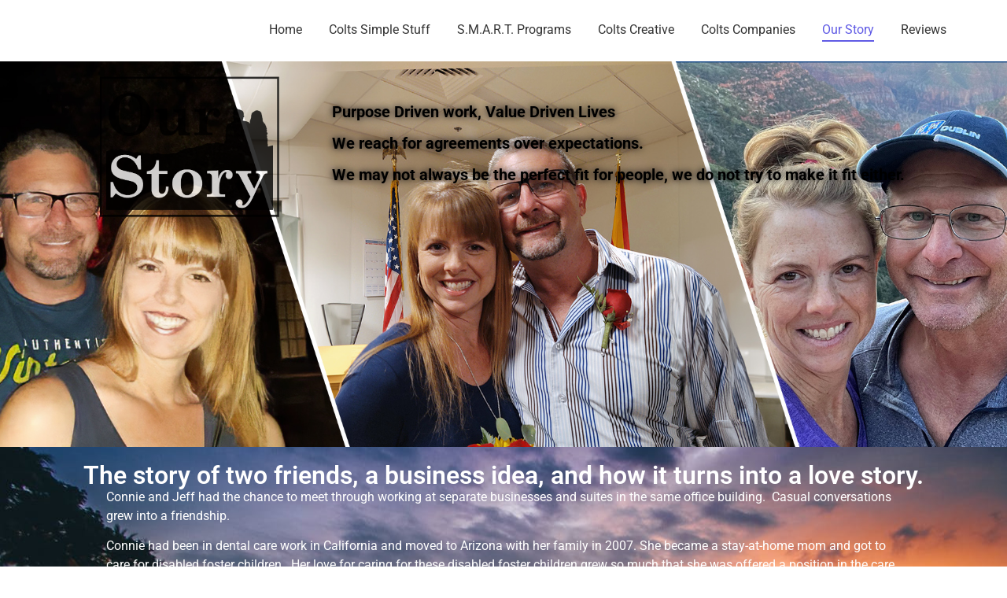

--- FILE ---
content_type: text/css
request_url: https://coltshomecentral.com/wp-content/uploads/elementor/css/post-123.css?ver=1768335316
body_size: 2099
content:
.elementor-123 .elementor-element.elementor-element-a221f2a{--display:flex;}.elementor-123 .elementor-element.elementor-element-5f8dd34 .wpr-menu-item.wpr-pointer-item{transition-duration:0.2s;}.elementor-123 .elementor-element.elementor-element-5f8dd34 .wpr-menu-item.wpr-pointer-item:before{transition-duration:0.2s;}.elementor-123 .elementor-element.elementor-element-5f8dd34 .wpr-menu-item.wpr-pointer-item:after{transition-duration:0.2s;}.elementor-123 .elementor-element.elementor-element-5f8dd34 .wpr-mobile-toggle-wrap{text-align:center;}.elementor-123 .elementor-element.elementor-element-5f8dd34 .wpr-nav-menu .wpr-menu-item,
					 .elementor-123 .elementor-element.elementor-element-5f8dd34 .wpr-nav-menu > .menu-item-has-children > .wpr-sub-icon{color:#333333;}.elementor-123 .elementor-element.elementor-element-5f8dd34 .wpr-nav-menu .wpr-menu-item:hover,
					 .elementor-123 .elementor-element.elementor-element-5f8dd34 .wpr-nav-menu > .menu-item-has-children:hover > .wpr-sub-icon,
					 .elementor-123 .elementor-element.elementor-element-5f8dd34 .wpr-nav-menu .wpr-menu-item.wpr-active-menu-item,
					 .elementor-123 .elementor-element.elementor-element-5f8dd34 .wpr-nav-menu > .menu-item-has-children.current_page_item > .wpr-sub-icon{color:#605BE5;}.elementor-123 .elementor-element.elementor-element-5f8dd34.wpr-pointer-line-fx .wpr-menu-item:before,
					 .elementor-123 .elementor-element.elementor-element-5f8dd34.wpr-pointer-line-fx .wpr-menu-item:after{background-color:#605BE5;}.elementor-123 .elementor-element.elementor-element-5f8dd34.wpr-pointer-border-fx .wpr-menu-item:before{border-color:#605BE5;border-width:2px;}.elementor-123 .elementor-element.elementor-element-5f8dd34.wpr-pointer-background-fx .wpr-menu-item:before{background-color:#605BE5;}.elementor-123 .elementor-element.elementor-element-5f8dd34 .menu-item-has-children .wpr-sub-icon{font-size:14px;}.elementor-123 .elementor-element.elementor-element-5f8dd34.wpr-pointer-background:not(.wpr-sub-icon-none) .wpr-nav-menu-horizontal .menu-item-has-children .wpr-pointer-item{padding-right:calc(14px + 7px);}.elementor-123 .elementor-element.elementor-element-5f8dd34.wpr-pointer-border:not(.wpr-sub-icon-none) .wpr-nav-menu-horizontal .menu-item-has-children .wpr-pointer-item{padding-right:calc(14px + 7px);}.elementor-123 .elementor-element.elementor-element-5f8dd34.wpr-pointer-underline .wpr-menu-item:after,
					 .elementor-123 .elementor-element.elementor-element-5f8dd34.wpr-pointer-overline .wpr-menu-item:before,
					 .elementor-123 .elementor-element.elementor-element-5f8dd34.wpr-pointer-double-line .wpr-menu-item:before,
					 .elementor-123 .elementor-element.elementor-element-5f8dd34.wpr-pointer-double-line .wpr-menu-item:after{height:2px;}.elementor-123 .elementor-element.elementor-element-5f8dd34.wpr-pointer-underline>nav>ul>li>.wpr-menu-item:after,
					 .elementor-123 .elementor-element.elementor-element-5f8dd34.wpr-pointer-overline>nav>ul>li>.wpr-menu-item:before,
					 .elementor-123 .elementor-element.elementor-element-5f8dd34.wpr-pointer-double-line>nav>ul>li>.wpr-menu-item:before,
					 .elementor-123 .elementor-element.elementor-element-5f8dd34.wpr-pointer-double-line>nav>ul>li>.wpr-menu-item:after{height:2px;}.elementor-123 .elementor-element.elementor-element-5f8dd34.wpr-pointer-border-fx>nav>ul>li>.wpr-menu-item:before{border-width:2px;}.elementor-123 .elementor-element.elementor-element-5f8dd34.wpr-pointer-underline>.elementor-widget-container>nav>ul>li>.wpr-menu-item:after,
					 .elementor-123 .elementor-element.elementor-element-5f8dd34.wpr-pointer-overline>.elementor-widget-container>nav>ul>li>.wpr-menu-item:before,
					 .elementor-123 .elementor-element.elementor-element-5f8dd34.wpr-pointer-double-line>.elementor-widget-container>nav>ul>li>.wpr-menu-item:before,
					 .elementor-123 .elementor-element.elementor-element-5f8dd34.wpr-pointer-double-line>.elementor-widget-container>nav>ul>li>.wpr-menu-item:after{height:2px;}.elementor-123 .elementor-element.elementor-element-5f8dd34.wpr-pointer-border-fx>.elementor-widget-container>nav>ul>li>.wpr-menu-item:before{border-width:2px;}.elementor-123 .elementor-element.elementor-element-5f8dd34:not(.wpr-pointer-border-fx) .wpr-menu-item.wpr-pointer-item:before{transform:translateY(-0px);}.elementor-123 .elementor-element.elementor-element-5f8dd34:not(.wpr-pointer-border-fx) .wpr-menu-item.wpr-pointer-item:after{transform:translateY(0px);}.elementor-123 .elementor-element.elementor-element-5f8dd34 .wpr-nav-menu .wpr-menu-item{padding-left:7px;padding-right:7px;padding-top:15px;padding-bottom:15px;}.elementor-123 .elementor-element.elementor-element-5f8dd34.wpr-pointer-background:not(.wpr-sub-icon-none) .wpr-nav-menu-vertical .menu-item-has-children .wpr-sub-icon{text-indent:-7px;}.elementor-123 .elementor-element.elementor-element-5f8dd34.wpr-pointer-border:not(.wpr-sub-icon-none) .wpr-nav-menu-vertical .menu-item-has-children .wpr-sub-icon{text-indent:-7px;}.elementor-123 .elementor-element.elementor-element-5f8dd34 .wpr-nav-menu > .menu-item{margin-left:10px;margin-right:10px;}.elementor-123 .elementor-element.elementor-element-5f8dd34 .wpr-nav-menu-vertical .wpr-nav-menu > li > .wpr-sub-menu{margin-left:10px;}.elementor-123 .elementor-element.elementor-element-5f8dd34.wpr-main-menu-align-left .wpr-nav-menu-vertical .wpr-nav-menu > li > .wpr-sub-icon{right:10px;}.elementor-123 .elementor-element.elementor-element-5f8dd34.wpr-main-menu-align-right .wpr-nav-menu-vertical .wpr-nav-menu > li > .wpr-sub-icon{left:10px;}.elementor-123 .elementor-element.elementor-element-5f8dd34 .wpr-sub-menu .wpr-sub-menu-item,
					 .elementor-123 .elementor-element.elementor-element-5f8dd34 .wpr-sub-menu > .menu-item-has-children .wpr-sub-icon{color:#333333;}.elementor-123 .elementor-element.elementor-element-5f8dd34 .wpr-sub-menu .wpr-sub-menu-item{background-color:#ffffff;padding-left:15px;padding-right:15px;padding-top:13px;padding-bottom:13px;}.elementor-123 .elementor-element.elementor-element-5f8dd34 .wpr-sub-menu .wpr-sub-menu-item:hover,
					 .elementor-123 .elementor-element.elementor-element-5f8dd34 .wpr-sub-menu > .menu-item-has-children .wpr-sub-menu-item:hover .wpr-sub-icon,
					 .elementor-123 .elementor-element.elementor-element-5f8dd34 .wpr-sub-menu .wpr-sub-menu-item.wpr-active-menu-item,
					 .elementor-123 .elementor-element.elementor-element-5f8dd34 .wpr-sub-menu > .menu-item-has-children.current_page_item .wpr-sub-icon{color:#ffffff;}.elementor-123 .elementor-element.elementor-element-5f8dd34 .wpr-sub-menu .wpr-sub-menu-item:hover,
					 .elementor-123 .elementor-element.elementor-element-5f8dd34 .wpr-sub-menu .wpr-sub-menu-item.wpr-active-menu-item{background-color:#605BE5;}.elementor-123 .elementor-element.elementor-element-5f8dd34 .wpr-sub-menu .wpr-sub-icon{right:15px;}.elementor-123 .elementor-element.elementor-element-5f8dd34.wpr-main-menu-align-right .wpr-nav-menu-vertical .wpr-sub-menu .wpr-sub-icon{left:15px;}.elementor-123 .elementor-element.elementor-element-5f8dd34 .wpr-nav-menu-horizontal .wpr-nav-menu > li > .wpr-sub-menu{margin-top:0px;}.elementor-123 .elementor-element.elementor-element-5f8dd34.wpr-sub-divider-yes .wpr-sub-menu li:not(:last-child){border-bottom-color:#e8e8e8;border-bottom-width:1px;}.elementor-123 .elementor-element.elementor-element-5f8dd34 .wpr-sub-menu{border-style:solid;border-width:1px 1px 1px 1px;border-color:#E8E8E8;}.elementor-123 .elementor-element.elementor-element-5f8dd34 .wpr-mobile-nav-menu a,
					 .elementor-123 .elementor-element.elementor-element-5f8dd34 .wpr-mobile-nav-menu .menu-item-has-children > a:after{color:#333333;}.elementor-123 .elementor-element.elementor-element-5f8dd34 .wpr-mobile-nav-menu li{background-color:#ffffff;}.elementor-123 .elementor-element.elementor-element-5f8dd34 .wpr-mobile-nav-menu li a:hover,
					 .elementor-123 .elementor-element.elementor-element-5f8dd34 .wpr-mobile-nav-menu .menu-item-has-children > a:hover:after,
					 .elementor-123 .elementor-element.elementor-element-5f8dd34 .wpr-mobile-nav-menu li a.wpr-active-menu-item,
					 .elementor-123 .elementor-element.elementor-element-5f8dd34 .wpr-mobile-nav-menu .menu-item-has-children.current_page_item > a:hover:after{color:#ffffff;}.elementor-123 .elementor-element.elementor-element-5f8dd34 .wpr-mobile-nav-menu a:hover,
					 .elementor-123 .elementor-element.elementor-element-5f8dd34 .wpr-mobile-nav-menu a.wpr-active-menu-item{background-color:#605BE5;}.elementor-123 .elementor-element.elementor-element-5f8dd34 .wpr-mobile-nav-menu a{padding-left:10px;padding-right:10px;}.elementor-123 .elementor-element.elementor-element-5f8dd34 .wpr-mobile-nav-menu .menu-item-has-children > a:after{margin-left:10px;margin-right:10px;}.elementor-123 .elementor-element.elementor-element-5f8dd34 .wpr-mobile-nav-menu .wpr-mobile-menu-item{padding-top:10px;padding-bottom:10px;}.elementor-123 .elementor-element.elementor-element-5f8dd34.wpr-mobile-divider-yes .wpr-mobile-nav-menu a{border-bottom-color:#e8e8e8;border-bottom-width:1px;}.elementor-123 .elementor-element.elementor-element-5f8dd34 .wpr-mobile-nav-menu .wpr-mobile-sub-menu-item{font-size:12px;padding-top:5px;padding-bottom:5px;}.elementor-123 .elementor-element.elementor-element-5f8dd34 .wpr-mobile-nav-menu{margin-top:10px;}.elementor-123 .elementor-element.elementor-element-5f8dd34 .wpr-mobile-toggle{border-color:#333333;width:50px;border-width:0px;}.elementor-123 .elementor-element.elementor-element-5f8dd34 .wpr-mobile-toggle-text{color:#333333;}.elementor-123 .elementor-element.elementor-element-5f8dd34 .wpr-mobile-toggle-line{background-color:#333333;height:4px;margin-bottom:6px;}.elementor-123 .elementor-element.elementor-element-5f8dd34 .wpr-mobile-toggle:hover{border-color:#605BE5;}.elementor-123 .elementor-element.elementor-element-5f8dd34 .wpr-mobile-toggle:hover .wpr-mobile-toggle-text{color:#605BE5;}.elementor-123 .elementor-element.elementor-element-5f8dd34 .wpr-mobile-toggle:hover .wpr-mobile-toggle-line{background-color:#605BE5;}.elementor-123 .elementor-element.elementor-element-6276686c{--display:flex;--min-height:490px;--flex-direction:row;--container-widget-width:initial;--container-widget-height:100%;--container-widget-flex-grow:1;--container-widget-align-self:stretch;--flex-wrap-mobile:wrap;--gap:0px 0px;--row-gap:0px;--column-gap:0px;--overlay-opacity:0.34;}.elementor-123 .elementor-element.elementor-element-6276686c:not(.elementor-motion-effects-element-type-background), .elementor-123 .elementor-element.elementor-element-6276686c > .elementor-motion-effects-container > .elementor-motion-effects-layer{background-image:url("https://coltshomecentral.com/wp-content/uploads/2023/12/us_cover.jpg");background-position:top center;background-repeat:repeat-x;background-size:cover;}.elementor-123 .elementor-element.elementor-element-6276686c::before, .elementor-123 .elementor-element.elementor-element-6276686c > .elementor-background-video-container::before, .elementor-123 .elementor-element.elementor-element-6276686c > .e-con-inner > .elementor-background-video-container::before, .elementor-123 .elementor-element.elementor-element-6276686c > .elementor-background-slideshow::before, .elementor-123 .elementor-element.elementor-element-6276686c > .e-con-inner > .elementor-background-slideshow::before, .elementor-123 .elementor-element.elementor-element-6276686c > .elementor-motion-effects-container > .elementor-motion-effects-layer::before{background-color:#FFFFFF;--background-overlay:'';}.elementor-123 .elementor-element.elementor-element-4a38874{--display:flex;--min-height:380px;--flex-direction:column;--container-widget-width:100%;--container-widget-height:initial;--container-widget-flex-grow:0;--container-widget-align-self:initial;--flex-wrap-mobile:wrap;--justify-content:flex-start;--margin-top:0px;--margin-bottom:0px;--margin-left:0px;--margin-right:0px;--padding-top:0px;--padding-bottom:0px;--padding-left:0px;--padding-right:0px;}.elementor-123 .elementor-element.elementor-element-4a38874.e-con{--flex-grow:0;--flex-shrink:0;}.elementor-widget-image .widget-image-caption{color:var( --e-global-color-text );font-family:var( --e-global-typography-text-font-family ), Sans-serif;font-weight:var( --e-global-typography-text-font-weight );}.elementor-123 .elementor-element.elementor-element-04e292d img{width:72%;opacity:0.8;}.elementor-123 .elementor-element.elementor-element-74dd5499{--display:flex;--flex-direction:column;--container-widget-width:100%;--container-widget-height:initial;--container-widget-flex-grow:0;--container-widget-align-self:initial;--flex-wrap-mobile:wrap;--justify-content:flex-start;}.elementor-123 .elementor-element.elementor-element-74dd5499.e-con{--flex-grow:0;--flex-shrink:0;}.elementor-widget-text-editor{font-family:var( --e-global-typography-text-font-family ), Sans-serif;font-weight:var( --e-global-typography-text-font-weight );color:var( --e-global-color-text );}.elementor-widget-text-editor.elementor-drop-cap-view-stacked .elementor-drop-cap{background-color:var( --e-global-color-primary );}.elementor-widget-text-editor.elementor-drop-cap-view-framed .elementor-drop-cap, .elementor-widget-text-editor.elementor-drop-cap-view-default .elementor-drop-cap{color:var( --e-global-color-primary );border-color:var( --e-global-color-primary );}.elementor-123 .elementor-element.elementor-element-400791{text-shadow:0px 0px 10px #00040A;color:#FFFFFF;}.elementor-123 .elementor-element.elementor-element-4ad06636{--display:flex;--flex-direction:row;--container-widget-width:initial;--container-widget-height:100%;--container-widget-flex-grow:1;--container-widget-align-self:stretch;--flex-wrap-mobile:wrap;--gap:0px 0px;--row-gap:0px;--column-gap:0px;--overlay-opacity:0.88;}.elementor-123 .elementor-element.elementor-element-4ad06636:not(.elementor-motion-effects-element-type-background), .elementor-123 .elementor-element.elementor-element-4ad06636 > .elementor-motion-effects-container > .elementor-motion-effects-layer{background-color:#5F7194;background-image:url("https://coltshomecentral.com/wp-content/uploads/2024/08/seashore_walking_aa2.jpg");background-position:center center;background-repeat:no-repeat;background-size:cover;}.elementor-123 .elementor-element.elementor-element-4ad06636::before, .elementor-123 .elementor-element.elementor-element-4ad06636 > .elementor-background-video-container::before, .elementor-123 .elementor-element.elementor-element-4ad06636 > .e-con-inner > .elementor-background-video-container::before, .elementor-123 .elementor-element.elementor-element-4ad06636 > .elementor-background-slideshow::before, .elementor-123 .elementor-element.elementor-element-4ad06636 > .e-con-inner > .elementor-background-slideshow::before, .elementor-123 .elementor-element.elementor-element-4ad06636 > .elementor-motion-effects-container > .elementor-motion-effects-layer::before{background-color:transparent;--background-overlay:'';background-image:linear-gradient(180deg, #313144 18%, #332457 100%);}.elementor-123 .elementor-element.elementor-element-1db03227{--display:flex;--flex-direction:column;--container-widget-width:100%;--container-widget-height:initial;--container-widget-flex-grow:0;--container-widget-align-self:initial;--flex-wrap-mobile:wrap;}.elementor-widget-heading .elementor-heading-title{font-family:var( --e-global-typography-primary-font-family ), Sans-serif;font-weight:var( --e-global-typography-primary-font-weight );color:var( --e-global-color-primary );}.elementor-123 .elementor-element.elementor-element-df7a21a{text-align:center;}.elementor-123 .elementor-element.elementor-element-df7a21a .elementor-heading-title{color:#FFFFFF;}.elementor-123 .elementor-element.elementor-element-5b8f5a72 > .elementor-widget-container{margin:0px 55px 0px 55px;}.elementor-123 .elementor-element.elementor-element-5b8f5a72{color:#FFFFFF;}.elementor-123 .elementor-element.elementor-element-7ebb1db4{--display:flex;--flex-direction:row;--container-widget-width:initial;--container-widget-height:100%;--container-widget-flex-grow:1;--container-widget-align-self:stretch;--flex-wrap-mobile:wrap;--gap:0px 0px;--row-gap:0px;--column-gap:0px;--overlay-opacity:0.87;}.elementor-123 .elementor-element.elementor-element-7ebb1db4:not(.elementor-motion-effects-element-type-background), .elementor-123 .elementor-element.elementor-element-7ebb1db4 > .elementor-motion-effects-container > .elementor-motion-effects-layer{background-color:#99D6F1;background-image:url("https://coltshomecentral.com/wp-content/uploads/2024/08/sunrise_ii.jpg");background-position:center center;background-repeat:no-repeat;background-size:cover;}.elementor-123 .elementor-element.elementor-element-7ebb1db4::before, .elementor-123 .elementor-element.elementor-element-7ebb1db4 > .elementor-background-video-container::before, .elementor-123 .elementor-element.elementor-element-7ebb1db4 > .e-con-inner > .elementor-background-video-container::before, .elementor-123 .elementor-element.elementor-element-7ebb1db4 > .elementor-background-slideshow::before, .elementor-123 .elementor-element.elementor-element-7ebb1db4 > .e-con-inner > .elementor-background-slideshow::before, .elementor-123 .elementor-element.elementor-element-7ebb1db4 > .elementor-motion-effects-container > .elementor-motion-effects-layer::before{background-color:#C1E4F7;--background-overlay:'';}.elementor-123 .elementor-element.elementor-element-2d6f5648{--display:flex;--flex-direction:column;--container-widget-width:calc( ( 1 - var( --container-widget-flex-grow ) ) * 100% );--container-widget-height:initial;--container-widget-flex-grow:0;--container-widget-align-self:initial;--flex-wrap-mobile:wrap;--justify-content:center;--align-items:center;--margin-top:0px;--margin-bottom:0px;--margin-left:0px;--margin-right:0px;--padding-top:0px;--padding-bottom:0px;--padding-left:15px;--padding-right:15px;}.elementor-123 .elementor-element.elementor-element-2d6f5648.e-con{--flex-grow:0;--flex-shrink:0;}.elementor-123 .elementor-element.elementor-element-baf4ef2{--display:flex;--min-height:127px;--justify-content:center;--align-items:center;--container-widget-width:calc( ( 1 - var( --container-widget-flex-grow ) ) * 100% );--overlay-opacity:0.5;border-style:double;--border-style:double;border-width:4px 4px 4px 4px;--border-top-width:4px;--border-right-width:4px;--border-bottom-width:4px;--border-left-width:4px;border-color:#000000;--border-color:#000000;--border-radius:0px 0px 0px 0px;box-shadow:13px 16px 10px -7px rgba(0,0,0,0.5);--margin-top:0px;--margin-bottom:0px;--margin-left:0px;--margin-right:0px;}.elementor-123 .elementor-element.elementor-element-baf4ef2:not(.elementor-motion-effects-element-type-background), .elementor-123 .elementor-element.elementor-element-baf4ef2 > .elementor-motion-effects-container > .elementor-motion-effects-layer{background-color:#C49065;}.elementor-123 .elementor-element.elementor-element-baf4ef2::before, .elementor-123 .elementor-element.elementor-element-baf4ef2 > .elementor-background-video-container::before, .elementor-123 .elementor-element.elementor-element-baf4ef2 > .e-con-inner > .elementor-background-video-container::before, .elementor-123 .elementor-element.elementor-element-baf4ef2 > .elementor-background-slideshow::before, .elementor-123 .elementor-element.elementor-element-baf4ef2 > .e-con-inner > .elementor-background-slideshow::before, .elementor-123 .elementor-element.elementor-element-baf4ef2 > .elementor-motion-effects-container > .elementor-motion-effects-layer::before{background-image:url("https://coltshomecentral.com/wp-content/uploads/2024/08/sunrise_ii.jpg");--background-overlay:'';background-repeat:no-repeat;}.elementor-123 .elementor-element.elementor-element-5e955433 > .elementor-widget-container{padding:5px 5px 5px 5px;}.elementor-123 .elementor-element.elementor-element-5e955433 .elementor-heading-title{font-family:"Roboto", Sans-serif;font-weight:400;color:#FFFFFF;}.elementor-123 .elementor-element.elementor-element-1b2af182{--display:flex;--flex-direction:column;--container-widget-width:100%;--container-widget-height:initial;--container-widget-flex-grow:0;--container-widget-align-self:initial;--flex-wrap-mobile:wrap;}.elementor-123 .elementor-element.elementor-element-1b2af182.e-con{--flex-grow:0;--flex-shrink:0;}.elementor-123 .elementor-element.elementor-element-7f4c6ff{color:#000000;}.elementor-123 .elementor-element.elementor-element-e09f750{--display:flex;}.elementor-123 .elementor-element.elementor-element-bc3e029 .elementor-heading-title{color:#000000;}.elementor-123 .elementor-element.elementor-element-7d510ce{--display:flex;--flex-direction:column;--container-widget-width:100%;--container-widget-height:initial;--container-widget-flex-grow:0;--container-widget-align-self:initial;--flex-wrap-mobile:wrap;}.elementor-widget-eael-post-grid .eael-meta-posted-on{font-family:var( --e-global-typography-text-font-family ), Sans-serif;font-weight:var( --e-global-typography-text-font-weight );}.elementor-widget-eael-post-grid .eael-entry-meta > span{font-family:var( --e-global-typography-text-font-family ), Sans-serif;font-weight:var( --e-global-typography-text-font-weight );}.elementor-widget-eael-post-grid .eael-entry-title, .elementor-widget-eael-post-grid .eael-entry-title a{font-family:var( --e-global-typography-primary-font-family ), Sans-serif;font-weight:var( --e-global-typography-primary-font-weight );}.elementor-widget-eael-post-grid .eael-grid-post-excerpt p{font-family:var( --e-global-typography-text-font-family ), Sans-serif;font-weight:var( --e-global-typography-text-font-weight );}.elementor-widget-eael-post-grid .post-meta-categories li, .elementor-widget-eael-post-grid .post-meta-categories li a{font-family:var( --e-global-typography-text-font-family ), Sans-serif;font-weight:var( --e-global-typography-text-font-weight );}.elementor-123 .elementor-element.elementor-element-c94987f .eael-grid-post-holder{background-color:#fff;}.elementor-123 .elementor-element.elementor-element-c94987f .eael-grid-post .eael-entry-footer{justify-content:flex-start;}.elementor-123 .elementor-element.elementor-element-c94987f .eael-grid-post .eael-entry-header-after{justify-content:flex-start;align-items:center;}.elementor-123 .elementor-element.elementor-element-c94987f .eael-entry-title a{color:#303133;}.elementor-123 .elementor-element.elementor-element-c94987f .eael-entry-title:hover, .elementor-123 .elementor-element.elementor-element-c94987f .eael-entry-title a:hover{color:#23527c;}.elementor-123 .elementor-element.elementor-element-c94987f .eael-grid-post .eael-entry-overlay{background-color:rgba(0,0,0, .75);}.elementor-123 .elementor-element.elementor-element-c94987f .eael-grid-post .eael-entry-overlay > i{color:#ffffff;font-size:18px;}.elementor-123 .elementor-element.elementor-element-c94987f .eael-grid-post .eael-entry-overlay > img{height:18px;width:18px;}.elementor-123 .elementor-element.elementor-element-c94987f .eael-post-elements-readmore-btn{color:#000BEC;}.elementor-123 .elementor-element.elementor-element-c94987f .eael-load-more-button{color:#fff;background:#29d8d8;}.elementor-123 .elementor-element.elementor-element-c94987f .eael-load-more-button:hover{color:#fff;background:#27bdbd;}.elementor-123 .elementor-element.elementor-element-c94987f .eael-load-more-button-wrap{justify-content:center;}.elementor-123 .elementor-element.elementor-element-d3465e7{--display:flex;}.elementor-123 .elementor-element.elementor-element-b80a84e .elementor-heading-title{color:#000000;}.elementor-123 .elementor-element.elementor-element-0382fa6{--display:flex;--flex-direction:column;--container-widget-width:100%;--container-widget-height:initial;--container-widget-flex-grow:0;--container-widget-align-self:initial;--flex-wrap-mobile:wrap;}.elementor-123 .elementor-element.elementor-element-366306c .eael-grid-post-holder{background-color:#fff;}.elementor-123 .elementor-element.elementor-element-366306c .eael-grid-post .eael-entry-footer{justify-content:flex-start;}.elementor-123 .elementor-element.elementor-element-366306c .eael-grid-post .eael-entry-header-after{justify-content:flex-start;align-items:center;}.elementor-123 .elementor-element.elementor-element-366306c .eael-entry-title a{color:#303133;}.elementor-123 .elementor-element.elementor-element-366306c .eael-entry-title:hover, .elementor-123 .elementor-element.elementor-element-366306c .eael-entry-title a:hover{color:#23527c;}.elementor-123 .elementor-element.elementor-element-366306c .eael-grid-post .eael-entry-overlay{background-color:rgba(0,0,0, .75);}.elementor-123 .elementor-element.elementor-element-366306c .eael-grid-post .eael-entry-overlay > i{color:#ffffff;font-size:18px;}.elementor-123 .elementor-element.elementor-element-366306c .eael-grid-post .eael-entry-overlay > img{height:18px;width:18px;}.elementor-123 .elementor-element.elementor-element-366306c .eael-post-elements-readmore-btn{color:#000BEC;}@media(min-width:768px){.elementor-123 .elementor-element.elementor-element-4a38874{--width:30%;}.elementor-123 .elementor-element.elementor-element-74dd5499{--width:70%;}.elementor-123 .elementor-element.elementor-element-1db03227{--width:100%;}.elementor-123 .elementor-element.elementor-element-2d6f5648{--width:27.658%;}.elementor-123 .elementor-element.elementor-element-1b2af182{--width:62%;}}

--- FILE ---
content_type: text/css
request_url: https://coltshomecentral.com/wp-content/uploads/elementor/css/post-302.css?ver=1768323944
body_size: 582
content:
.elementor-302 .elementor-element.elementor-element-db63ee2{--display:flex;--flex-direction:column;--container-widget-width:100%;--container-widget-height:initial;--container-widget-flex-grow:0;--container-widget-align-self:initial;--flex-wrap-mobile:wrap;}.elementor-302 .elementor-element.elementor-element-92e8886 .wpr-menu-item.wpr-pointer-item{transition-duration:0.2s;}.elementor-302 .elementor-element.elementor-element-92e8886 .wpr-menu-item.wpr-pointer-item:before{transition-duration:0.2s;}.elementor-302 .elementor-element.elementor-element-92e8886 .wpr-menu-item.wpr-pointer-item:after{transition-duration:0.2s;}.elementor-302 .elementor-element.elementor-element-92e8886 .wpr-mobile-toggle-wrap{text-align:center;}.elementor-302 .elementor-element.elementor-element-92e8886 .wpr-nav-menu .wpr-menu-item,
					 .elementor-302 .elementor-element.elementor-element-92e8886 .wpr-nav-menu > .menu-item-has-children > .wpr-sub-icon{color:#333333;}.elementor-302 .elementor-element.elementor-element-92e8886 .wpr-nav-menu .wpr-menu-item:hover,
					 .elementor-302 .elementor-element.elementor-element-92e8886 .wpr-nav-menu > .menu-item-has-children:hover > .wpr-sub-icon,
					 .elementor-302 .elementor-element.elementor-element-92e8886 .wpr-nav-menu .wpr-menu-item.wpr-active-menu-item,
					 .elementor-302 .elementor-element.elementor-element-92e8886 .wpr-nav-menu > .menu-item-has-children.current_page_item > .wpr-sub-icon{color:#605BE5;}.elementor-302 .elementor-element.elementor-element-92e8886.wpr-pointer-line-fx .wpr-menu-item:before,
					 .elementor-302 .elementor-element.elementor-element-92e8886.wpr-pointer-line-fx .wpr-menu-item:after{background-color:#605BE5;}.elementor-302 .elementor-element.elementor-element-92e8886.wpr-pointer-border-fx .wpr-menu-item:before{border-color:#605BE5;border-width:2px;}.elementor-302 .elementor-element.elementor-element-92e8886.wpr-pointer-background-fx .wpr-menu-item:before{background-color:#605BE5;}.elementor-302 .elementor-element.elementor-element-92e8886 .menu-item-has-children .wpr-sub-icon{font-size:12px;}.elementor-302 .elementor-element.elementor-element-92e8886.wpr-pointer-background:not(.wpr-sub-icon-none) .wpr-nav-menu-horizontal .menu-item-has-children .wpr-pointer-item{padding-right:calc(12px + 3px);}.elementor-302 .elementor-element.elementor-element-92e8886.wpr-pointer-border:not(.wpr-sub-icon-none) .wpr-nav-menu-horizontal .menu-item-has-children .wpr-pointer-item{padding-right:calc(12px + 3px);}.elementor-302 .elementor-element.elementor-element-92e8886 .wpr-nav-menu .wpr-menu-item,.elementor-302 .elementor-element.elementor-element-92e8886 .wpr-mobile-nav-menu a,.elementor-302 .elementor-element.elementor-element-92e8886 .wpr-mobile-toggle-text{font-size:14px;}.elementor-302 .elementor-element.elementor-element-92e8886.wpr-pointer-underline .wpr-menu-item:after,
					 .elementor-302 .elementor-element.elementor-element-92e8886.wpr-pointer-overline .wpr-menu-item:before,
					 .elementor-302 .elementor-element.elementor-element-92e8886.wpr-pointer-double-line .wpr-menu-item:before,
					 .elementor-302 .elementor-element.elementor-element-92e8886.wpr-pointer-double-line .wpr-menu-item:after{height:2px;}.elementor-302 .elementor-element.elementor-element-92e8886.wpr-pointer-underline>nav>ul>li>.wpr-menu-item:after,
					 .elementor-302 .elementor-element.elementor-element-92e8886.wpr-pointer-overline>nav>ul>li>.wpr-menu-item:before,
					 .elementor-302 .elementor-element.elementor-element-92e8886.wpr-pointer-double-line>nav>ul>li>.wpr-menu-item:before,
					 .elementor-302 .elementor-element.elementor-element-92e8886.wpr-pointer-double-line>nav>ul>li>.wpr-menu-item:after{height:2px;}.elementor-302 .elementor-element.elementor-element-92e8886.wpr-pointer-border-fx>nav>ul>li>.wpr-menu-item:before{border-width:2px;}.elementor-302 .elementor-element.elementor-element-92e8886.wpr-pointer-underline>.elementor-widget-container>nav>ul>li>.wpr-menu-item:after,
					 .elementor-302 .elementor-element.elementor-element-92e8886.wpr-pointer-overline>.elementor-widget-container>nav>ul>li>.wpr-menu-item:before,
					 .elementor-302 .elementor-element.elementor-element-92e8886.wpr-pointer-double-line>.elementor-widget-container>nav>ul>li>.wpr-menu-item:before,
					 .elementor-302 .elementor-element.elementor-element-92e8886.wpr-pointer-double-line>.elementor-widget-container>nav>ul>li>.wpr-menu-item:after{height:2px;}.elementor-302 .elementor-element.elementor-element-92e8886.wpr-pointer-border-fx>.elementor-widget-container>nav>ul>li>.wpr-menu-item:before{border-width:2px;}.elementor-302 .elementor-element.elementor-element-92e8886:not(.wpr-pointer-border-fx) .wpr-menu-item.wpr-pointer-item:before{transform:translateY(-0px);}.elementor-302 .elementor-element.elementor-element-92e8886:not(.wpr-pointer-border-fx) .wpr-menu-item.wpr-pointer-item:after{transform:translateY(0px);}.elementor-302 .elementor-element.elementor-element-92e8886 .wpr-nav-menu .wpr-menu-item{padding-left:3px;padding-right:3px;padding-top:14px;padding-bottom:14px;}.elementor-302 .elementor-element.elementor-element-92e8886.wpr-pointer-background:not(.wpr-sub-icon-none) .wpr-nav-menu-vertical .menu-item-has-children .wpr-sub-icon{text-indent:-3px;}.elementor-302 .elementor-element.elementor-element-92e8886.wpr-pointer-border:not(.wpr-sub-icon-none) .wpr-nav-menu-vertical .menu-item-has-children .wpr-sub-icon{text-indent:-3px;}.elementor-302 .elementor-element.elementor-element-92e8886 .wpr-nav-menu > .menu-item{margin-left:10px;margin-right:10px;}.elementor-302 .elementor-element.elementor-element-92e8886 .wpr-nav-menu-vertical .wpr-nav-menu > li > .wpr-sub-menu{margin-left:10px;}.elementor-302 .elementor-element.elementor-element-92e8886.wpr-main-menu-align-left .wpr-nav-menu-vertical .wpr-nav-menu > li > .wpr-sub-icon{right:10px;}.elementor-302 .elementor-element.elementor-element-92e8886.wpr-main-menu-align-right .wpr-nav-menu-vertical .wpr-nav-menu > li > .wpr-sub-icon{left:10px;}.elementor-302 .elementor-element.elementor-element-92e8886 .wpr-sub-menu .wpr-sub-menu-item,
					 .elementor-302 .elementor-element.elementor-element-92e8886 .wpr-sub-menu > .menu-item-has-children .wpr-sub-icon{color:#333333;}.elementor-302 .elementor-element.elementor-element-92e8886 .wpr-sub-menu .wpr-sub-menu-item{background-color:#ffffff;padding-left:15px;padding-right:15px;padding-top:13px;padding-bottom:13px;}.elementor-302 .elementor-element.elementor-element-92e8886 .wpr-sub-menu .wpr-sub-menu-item:hover,
					 .elementor-302 .elementor-element.elementor-element-92e8886 .wpr-sub-menu > .menu-item-has-children .wpr-sub-menu-item:hover .wpr-sub-icon,
					 .elementor-302 .elementor-element.elementor-element-92e8886 .wpr-sub-menu .wpr-sub-menu-item.wpr-active-menu-item,
					 .elementor-302 .elementor-element.elementor-element-92e8886 .wpr-sub-menu > .menu-item-has-children.current_page_item .wpr-sub-icon{color:#ffffff;}.elementor-302 .elementor-element.elementor-element-92e8886 .wpr-sub-menu .wpr-sub-menu-item:hover,
					 .elementor-302 .elementor-element.elementor-element-92e8886 .wpr-sub-menu .wpr-sub-menu-item.wpr-active-menu-item{background-color:#605BE5;}.elementor-302 .elementor-element.elementor-element-92e8886 .wpr-sub-menu .wpr-sub-icon{right:15px;}.elementor-302 .elementor-element.elementor-element-92e8886.wpr-main-menu-align-right .wpr-nav-menu-vertical .wpr-sub-menu .wpr-sub-icon{left:15px;}.elementor-302 .elementor-element.elementor-element-92e8886 .wpr-nav-menu-horizontal .wpr-nav-menu > li > .wpr-sub-menu{margin-top:0px;}.elementor-302 .elementor-element.elementor-element-92e8886.wpr-sub-divider-yes .wpr-sub-menu li:not(:last-child){border-bottom-color:#e8e8e8;border-bottom-width:1px;}.elementor-302 .elementor-element.elementor-element-92e8886 .wpr-sub-menu{border-style:solid;border-width:1px 1px 1px 1px;border-color:#E8E8E8;}.elementor-302 .elementor-element.elementor-element-92e8886 .wpr-mobile-nav-menu a,
					 .elementor-302 .elementor-element.elementor-element-92e8886 .wpr-mobile-nav-menu .menu-item-has-children > a:after{color:#333333;}.elementor-302 .elementor-element.elementor-element-92e8886 .wpr-mobile-nav-menu li{background-color:#ffffff;}.elementor-302 .elementor-element.elementor-element-92e8886 .wpr-mobile-nav-menu li a:hover,
					 .elementor-302 .elementor-element.elementor-element-92e8886 .wpr-mobile-nav-menu .menu-item-has-children > a:hover:after,
					 .elementor-302 .elementor-element.elementor-element-92e8886 .wpr-mobile-nav-menu li a.wpr-active-menu-item,
					 .elementor-302 .elementor-element.elementor-element-92e8886 .wpr-mobile-nav-menu .menu-item-has-children.current_page_item > a:hover:after{color:#ffffff;}.elementor-302 .elementor-element.elementor-element-92e8886 .wpr-mobile-nav-menu a:hover,
					 .elementor-302 .elementor-element.elementor-element-92e8886 .wpr-mobile-nav-menu a.wpr-active-menu-item{background-color:#605BE5;}.elementor-302 .elementor-element.elementor-element-92e8886 .wpr-mobile-nav-menu a{padding-left:10px;padding-right:10px;}.elementor-302 .elementor-element.elementor-element-92e8886 .wpr-mobile-nav-menu .menu-item-has-children > a:after{margin-left:10px;margin-right:10px;}.elementor-302 .elementor-element.elementor-element-92e8886 .wpr-mobile-nav-menu .wpr-mobile-menu-item{padding-top:10px;padding-bottom:10px;}.elementor-302 .elementor-element.elementor-element-92e8886.wpr-mobile-divider-yes .wpr-mobile-nav-menu a{border-bottom-color:#e8e8e8;border-bottom-width:1px;}.elementor-302 .elementor-element.elementor-element-92e8886 .wpr-mobile-nav-menu .wpr-mobile-sub-menu-item{font-size:12px;padding-top:5px;padding-bottom:5px;}.elementor-302 .elementor-element.elementor-element-92e8886 .wpr-mobile-nav-menu{margin-top:10px;}.elementor-302 .elementor-element.elementor-element-92e8886 .wpr-mobile-toggle{border-color:#333333;width:50px;border-width:0px;}.elementor-302 .elementor-element.elementor-element-92e8886 .wpr-mobile-toggle-text{color:#333333;}.elementor-302 .elementor-element.elementor-element-92e8886 .wpr-mobile-toggle-line{background-color:#333333;height:4px;margin-bottom:6px;}.elementor-302 .elementor-element.elementor-element-92e8886 .wpr-mobile-toggle:hover{border-color:#605BE5;}.elementor-302 .elementor-element.elementor-element-92e8886 .wpr-mobile-toggle:hover .wpr-mobile-toggle-text{color:#605BE5;}.elementor-302 .elementor-element.elementor-element-92e8886 .wpr-mobile-toggle:hover .wpr-mobile-toggle-line{background-color:#605BE5;}:root{--page-title-display:none;}

--- FILE ---
content_type: text/css
request_url: https://coltshomecentral.com/wp-content/uploads/elementor/css/post-347.css?ver=1768323944
body_size: 31
content:
.elementor-347 .elementor-element.elementor-element-8d8200d{--display:flex;--flex-direction:row;--container-widget-width:initial;--container-widget-height:100%;--container-widget-flex-grow:1;--container-widget-align-self:stretch;--flex-wrap-mobile:wrap;--gap:0px 0px;--row-gap:0px;--column-gap:0px;}.elementor-347 .elementor-element.elementor-element-8d8200d:not(.elementor-motion-effects-element-type-background), .elementor-347 .elementor-element.elementor-element-8d8200d > .elementor-motion-effects-container > .elementor-motion-effects-layer{background-color:#2A4FA3;}.elementor-347 .elementor-element.elementor-element-367e9fb{--display:flex;--flex-direction:column;--container-widget-width:calc( ( 1 - var( --container-widget-flex-grow ) ) * 100% );--container-widget-height:initial;--container-widget-flex-grow:0;--container-widget-align-self:initial;--flex-wrap-mobile:wrap;--align-items:center;}.elementor-widget-text-editor{font-family:var( --e-global-typography-text-font-family ), Sans-serif;font-weight:var( --e-global-typography-text-font-weight );color:var( --e-global-color-text );}.elementor-widget-text-editor.elementor-drop-cap-view-stacked .elementor-drop-cap{background-color:var( --e-global-color-primary );}.elementor-widget-text-editor.elementor-drop-cap-view-framed .elementor-drop-cap, .elementor-widget-text-editor.elementor-drop-cap-view-default .elementor-drop-cap{color:var( --e-global-color-primary );border-color:var( --e-global-color-primary );}.elementor-347 .elementor-element.elementor-element-3edd63f{color:#FFFFFF;}@media(min-width:768px){.elementor-347 .elementor-element.elementor-element-367e9fb{--width:100%;}}